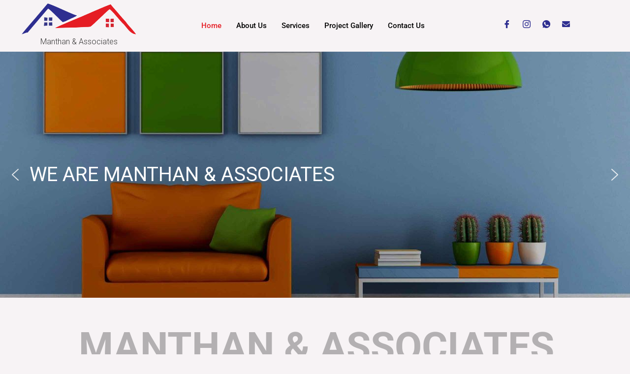

--- FILE ---
content_type: text/css
request_url: https://manthanassociates.com/wp-content/uploads/elementor/css/post-1238.css?ver=1759166736
body_size: 981
content:
.elementor-1238 .elementor-element.elementor-element-cf0dc91{margin-top:0px;margin-bottom:0px;}.elementor-1238 .elementor-element.elementor-element-b8451c1 > .elementor-element-populated{margin:0px 0px 0px 0px;--e-column-margin-right:0px;--e-column-margin-left:0px;padding:0px 0px 10px 0px;}.elementor-1238 .elementor-element.elementor-element-59a72aaf{text-align:center;}.elementor-1238 .elementor-element.elementor-element-77368af > .elementor-widget-container{margin:-20px 0px 0px 0px;}.elementor-1238 .elementor-element.elementor-element-77368af{text-align:center;}.elementor-1238 .elementor-element.elementor-element-77368af .elementor-heading-title{color:var( --e-global-color-astglobalcolor7 );}.elementor-bc-flex-widget .elementor-1238 .elementor-element.elementor-element-3ffcf8b.elementor-column .elementor-widget-wrap{align-items:center;}.elementor-1238 .elementor-element.elementor-element-3ffcf8b.elementor-column.elementor-element[data-element_type="column"] > .elementor-widget-wrap.elementor-element-populated{align-content:center;align-items:center;}.elementor-1238 .elementor-element.elementor-element-3ffcf8b.elementor-column > .elementor-widget-wrap{justify-content:center;}.elementor-1238 .elementor-element.elementor-element-3ffcf8b > .elementor-element-populated{margin:0px 0px 0px 0px;--e-column-margin-right:0px;--e-column-margin-left:0px;padding:0px 0px 0px 0px;}.elementor-1238 .elementor-element.elementor-element-e26df52 > .elementor-widget-container{margin:0px 0px 0px 0px;padding:0px 0px 0px 0px;}.elementor-1238 .elementor-element.elementor-element-e26df52 .elementskit-menu-container{height:80px;border-radius:0px 0px 0px 0px;}.elementor-1238 .elementor-element.elementor-element-e26df52 .elementskit-navbar-nav > li > a{color:#000000;padding:0px 15px 0px 15px;}.elementor-1238 .elementor-element.elementor-element-e26df52 .elementskit-navbar-nav > li > a:hover{color:var( --e-global-color-astglobalcolor1 );}.elementor-1238 .elementor-element.elementor-element-e26df52 .elementskit-navbar-nav > li > a:focus{color:var( --e-global-color-astglobalcolor1 );}.elementor-1238 .elementor-element.elementor-element-e26df52 .elementskit-navbar-nav > li > a:active{color:var( --e-global-color-astglobalcolor1 );}.elementor-1238 .elementor-element.elementor-element-e26df52 .elementskit-navbar-nav > li:hover > a{color:var( --e-global-color-astglobalcolor1 );}.elementor-1238 .elementor-element.elementor-element-e26df52 .elementskit-navbar-nav > li:hover > a .elementskit-submenu-indicator{color:var( --e-global-color-astglobalcolor1 );}.elementor-1238 .elementor-element.elementor-element-e26df52 .elementskit-navbar-nav > li > a:hover .elementskit-submenu-indicator{color:var( --e-global-color-astglobalcolor1 );}.elementor-1238 .elementor-element.elementor-element-e26df52 .elementskit-navbar-nav > li > a:focus .elementskit-submenu-indicator{color:var( --e-global-color-astglobalcolor1 );}.elementor-1238 .elementor-element.elementor-element-e26df52 .elementskit-navbar-nav > li > a:active .elementskit-submenu-indicator{color:var( --e-global-color-astglobalcolor1 );}.elementor-1238 .elementor-element.elementor-element-e26df52 .elementskit-navbar-nav > li.current-menu-item > a{color:var( --e-global-color-astglobalcolor1 );}.elementor-1238 .elementor-element.elementor-element-e26df52 .elementskit-navbar-nav > li.current-menu-ancestor > a{color:var( --e-global-color-astglobalcolor1 );}.elementor-1238 .elementor-element.elementor-element-e26df52 .elementskit-navbar-nav > li.current-menu-ancestor > a .elementskit-submenu-indicator{color:var( --e-global-color-astglobalcolor1 );}.elementor-1238 .elementor-element.elementor-element-e26df52 .elementskit-navbar-nav > li > a .elementskit-submenu-indicator{color:#101010;fill:#101010;}.elementor-1238 .elementor-element.elementor-element-e26df52 .elementskit-navbar-nav > li > a .ekit-submenu-indicator-icon{color:#101010;fill:#101010;}.elementor-1238 .elementor-element.elementor-element-e26df52 .elementskit-navbar-nav .elementskit-submenu-panel > li > a{padding:15px 15px 15px 15px;color:#000000;}.elementor-1238 .elementor-element.elementor-element-e26df52 .elementskit-navbar-nav .elementskit-submenu-panel > li > a:hover{color:#707070;}.elementor-1238 .elementor-element.elementor-element-e26df52 .elementskit-navbar-nav .elementskit-submenu-panel > li > a:focus{color:#707070;}.elementor-1238 .elementor-element.elementor-element-e26df52 .elementskit-navbar-nav .elementskit-submenu-panel > li > a:active{color:#707070;}.elementor-1238 .elementor-element.elementor-element-e26df52 .elementskit-navbar-nav .elementskit-submenu-panel > li:hover > a{color:#707070;}.elementor-1238 .elementor-element.elementor-element-e26df52 .elementskit-navbar-nav .elementskit-submenu-panel > li.current-menu-item > a{color:#707070 !important;}.elementor-1238 .elementor-element.elementor-element-e26df52 .elementskit-submenu-panel{padding:15px 0px 15px 0px;}.elementor-1238 .elementor-element.elementor-element-e26df52 .elementskit-navbar-nav .elementskit-submenu-panel{border-radius:0px 0px 0px 0px;min-width:220px;}.elementor-1238 .elementor-element.elementor-element-e26df52 .elementskit-menu-hamburger{float:right;}.elementor-1238 .elementor-element.elementor-element-e26df52 .elementskit-menu-hamburger .elementskit-menu-hamburger-icon{background-color:rgba(0, 0, 0, 0.5);}.elementor-1238 .elementor-element.elementor-element-e26df52 .elementskit-menu-hamburger > .ekit-menu-icon{color:rgba(0, 0, 0, 0.5);}.elementor-1238 .elementor-element.elementor-element-e26df52 .elementskit-menu-hamburger:hover .elementskit-menu-hamburger-icon{background-color:rgba(0, 0, 0, 0.5);}.elementor-1238 .elementor-element.elementor-element-e26df52 .elementskit-menu-hamburger:hover > .ekit-menu-icon{color:rgba(0, 0, 0, 0.5);}.elementor-1238 .elementor-element.elementor-element-e26df52 .elementskit-menu-close{color:rgba(51, 51, 51, 1);}.elementor-1238 .elementor-element.elementor-element-e26df52 .elementskit-menu-close:hover{color:rgba(0, 0, 0, 0.5);}.elementor-bc-flex-widget .elementor-1238 .elementor-element.elementor-element-4789be4.elementor-column .elementor-widget-wrap{align-items:center;}.elementor-1238 .elementor-element.elementor-element-4789be4.elementor-column.elementor-element[data-element_type="column"] > .elementor-widget-wrap.elementor-element-populated{align-content:center;align-items:center;}.elementor-1238 .elementor-element.elementor-element-4789be4.elementor-column > .elementor-widget-wrap{justify-content:center;}.elementor-1238 .elementor-element.elementor-element-2c331bcf .elementor-repeater-item-5eb0945 > a :is(i, svg){color:var( --e-global-color-5623c7e9 );fill:var( --e-global-color-5623c7e9 );}.elementor-1238 .elementor-element.elementor-element-2c331bcf .elementor-repeater-item-5eb0945 > a{background-color:rgba(255,255,255,0);border-style:none;}.elementor-1238 .elementor-element.elementor-element-2c331bcf .elementor-repeater-item-5eb0945 > a:hover{color:var( --e-global-color-astglobalcolor1 );}.elementor-1238 .elementor-element.elementor-element-2c331bcf .elementor-repeater-item-5eb0945 > a:hover svg path{stroke:var( --e-global-color-astglobalcolor1 );fill:var( --e-global-color-astglobalcolor1 );}.elementor-1238 .elementor-element.elementor-element-2c331bcf .elementor-repeater-item-e2aa959 > a :is(i, svg){color:var( --e-global-color-5623c7e9 );fill:var( --e-global-color-5623c7e9 );}.elementor-1238 .elementor-element.elementor-element-2c331bcf .elementor-repeater-item-e2aa959 > a{border-style:none;}.elementor-1238 .elementor-element.elementor-element-2c331bcf .elementor-repeater-item-e2aa959 > a:hover{color:var( --e-global-color-astglobalcolor1 );}.elementor-1238 .elementor-element.elementor-element-2c331bcf .elementor-repeater-item-e2aa959 > a:hover svg path{stroke:var( --e-global-color-astglobalcolor1 );fill:var( --e-global-color-astglobalcolor1 );}.elementor-1238 .elementor-element.elementor-element-2c331bcf .elementor-repeater-item-a02ef15 > a :is(i, svg){color:var( --e-global-color-5623c7e9 );fill:var( --e-global-color-5623c7e9 );}.elementor-1238 .elementor-element.elementor-element-2c331bcf .elementor-repeater-item-a02ef15 > a{border-style:none;}.elementor-1238 .elementor-element.elementor-element-2c331bcf .elementor-repeater-item-a02ef15 > a:hover{color:var( --e-global-color-astglobalcolor1 );}.elementor-1238 .elementor-element.elementor-element-2c331bcf .elementor-repeater-item-a02ef15 > a:hover svg path{stroke:var( --e-global-color-astglobalcolor1 );fill:var( --e-global-color-astglobalcolor1 );}.elementor-1238 .elementor-element.elementor-element-2c331bcf .elementor-repeater-item-fa461ad > a :is(i, svg){color:var( --e-global-color-5623c7e9 );fill:var( --e-global-color-5623c7e9 );}.elementor-1238 .elementor-element.elementor-element-2c331bcf .elementor-repeater-item-fa461ad > a{border-style:none;}.elementor-1238 .elementor-element.elementor-element-2c331bcf .elementor-repeater-item-fa461ad > a:hover{color:var( --e-global-color-astglobalcolor1 );}.elementor-1238 .elementor-element.elementor-element-2c331bcf .elementor-repeater-item-fa461ad > a:hover svg path{stroke:var( --e-global-color-astglobalcolor1 );fill:var( --e-global-color-astglobalcolor1 );}.elementor-1238 .elementor-element.elementor-element-2c331bcf > .elementor-widget-container{margin:0px 0px 10px 0px;padding:0px 0px 0px 0px;}.elementor-1238 .elementor-element.elementor-element-2c331bcf .ekit_social_media{text-align:left;}.elementor-1238 .elementor-element.elementor-element-2c331bcf .ekit_social_media > li > a{text-align:center;text-decoration:none;border-radius:0% 0% 0% 0%;padding:0px 0px 0px 0px;}.elementor-1238 .elementor-element.elementor-element-2c331bcf .ekit_social_media > li{display:inline-block;margin:0px 0px 0px 20px;}:root{--page-title-display:none;}@media(max-width:1024px){.elementor-1238 .elementor-element.elementor-element-e26df52 .elementskit-nav-identity-panel{padding:10px 0px 10px 0px;}.elementor-1238 .elementor-element.elementor-element-e26df52 .elementskit-menu-container{max-width:350px;border-radius:0px 0px 0px 0px;}.elementor-1238 .elementor-element.elementor-element-e26df52 .elementskit-navbar-nav > li > a{color:#000000;padding:10px 15px 10px 15px;}.elementor-1238 .elementor-element.elementor-element-e26df52 .elementskit-navbar-nav .elementskit-submenu-panel > li > a{padding:15px 15px 15px 15px;}.elementor-1238 .elementor-element.elementor-element-e26df52 .elementskit-navbar-nav .elementskit-submenu-panel{border-radius:0px 0px 0px 0px;}.elementor-1238 .elementor-element.elementor-element-e26df52 .elementskit-menu-hamburger{padding:8px 8px 8px 8px;width:45px;border-radius:3px;}.elementor-1238 .elementor-element.elementor-element-e26df52 .elementskit-menu-close{padding:8px 8px 8px 8px;margin:12px 12px 12px 12px;width:45px;border-radius:3px;}.elementor-1238 .elementor-element.elementor-element-e26df52 .elementskit-nav-logo > img{max-width:160px;max-height:60px;}.elementor-1238 .elementor-element.elementor-element-e26df52 .elementskit-nav-logo{margin:5px 0px 5px 0px;padding:5px 5px 5px 5px;}}@media(min-width:768px){.elementor-1238 .elementor-element.elementor-element-b8451c1{width:20%;}.elementor-1238 .elementor-element.elementor-element-3ffcf8b{width:59.333%;}.elementor-1238 .elementor-element.elementor-element-4789be4{width:20%;}}@media(max-width:767px){.elementor-1238 .elementor-element.elementor-element-b8451c1{width:50%;}.elementor-1238 .elementor-element.elementor-element-3ffcf8b{width:40%;}.elementor-bc-flex-widget .elementor-1238 .elementor-element.elementor-element-3ffcf8b.elementor-column .elementor-widget-wrap{align-items:center;}.elementor-1238 .elementor-element.elementor-element-3ffcf8b.elementor-column.elementor-element[data-element_type="column"] > .elementor-widget-wrap.elementor-element-populated{align-content:center;align-items:center;}.elementor-1238 .elementor-element.elementor-element-3ffcf8b.elementor-column > .elementor-widget-wrap{justify-content:center;}.elementor-1238 .elementor-element.elementor-element-e26df52 .elementskit-menu-container{max-width:200px;}.elementor-1238 .elementor-element.elementor-element-e26df52 .elementskit-menu-hamburger{float:right;}.elementor-1238 .elementor-element.elementor-element-e26df52 .elementskit-nav-logo > img{max-width:120px;max-height:50px;}.elementor-1238 .elementor-element.elementor-element-2c331bcf > .elementor-widget-container{padding:5px 0px 5px 0px;}.elementor-1238 .elementor-element.elementor-element-2c331bcf .ekit_social_media{text-align:left;}}

--- FILE ---
content_type: text/css
request_url: https://manthanassociates.com/wp-content/uploads/elementor/css/post-1360.css?ver=1759166736
body_size: 1241
content:
.elementor-1360 .elementor-element.elementor-element-29b3805:not(.elementor-motion-effects-element-type-background), .elementor-1360 .elementor-element.elementor-element-29b3805 > .elementor-motion-effects-container > .elementor-motion-effects-layer{background-color:#E2E5EE;}.elementor-1360 .elementor-element.elementor-element-29b3805 > .elementor-background-overlay{opacity:1;transition:background 0.3s, border-radius 0.3s, opacity 0.3s;}.elementor-1360 .elementor-element.elementor-element-29b3805{transition:background 0.3s, border 0.3s, border-radius 0.3s, box-shadow 0.3s;padding:20px 20px 20px 20px;}.elementor-1360 .elementor-element.elementor-element-16180a2 > .elementor-element-populated{margin:0px 0px 0px 0px;--e-column-margin-right:0px;--e-column-margin-left:0px;padding:0px 30px 0px 0px;}.elementor-1360 .elementor-element.elementor-element-bec383c{text-align:left;}.elementor-1360 .elementor-element.elementor-element-ae0a076{text-align:left;}.elementor-1360 .elementor-element.elementor-element-ae0a076 .elementor-heading-title{font-size:15px;color:var( --e-global-color-astglobalcolor7 );}.elementor-1360 .elementor-element.elementor-element-f256a04 .elementor-repeater-item-dfcbb1b > a :is(i, svg){color:var( --e-global-color-astglobalcolor7 );fill:var( --e-global-color-astglobalcolor7 );}.elementor-1360 .elementor-element.elementor-element-f256a04 .elementor-repeater-item-dfcbb1b > a:hover{color:var( --e-global-color-68831f9d );background-color:var( --e-global-color-astglobalcolor1 );}.elementor-1360 .elementor-element.elementor-element-f256a04 .elementor-repeater-item-dfcbb1b > a:hover svg path{stroke:var( --e-global-color-68831f9d );fill:var( --e-global-color-68831f9d );}.elementor-1360 .elementor-element.elementor-element-f256a04 .elementor-repeater-item-f0e62cc > a :is(i, svg){color:#222222;fill:#222222;}.elementor-1360 .elementor-element.elementor-element-f256a04 .elementor-repeater-item-f0e62cc > a:hover{color:var( --e-global-color-68831f9d );background-color:var( --e-global-color-astglobalcolor1 );}.elementor-1360 .elementor-element.elementor-element-f256a04 .elementor-repeater-item-f0e62cc > a:hover svg path{stroke:var( --e-global-color-68831f9d );fill:var( --e-global-color-68831f9d );}.elementor-1360 .elementor-element.elementor-element-f256a04 .elementor-repeater-item-83ff781 > a :is(i, svg){color:#222222;fill:#222222;}.elementor-1360 .elementor-element.elementor-element-f256a04 .elementor-repeater-item-83ff781 > a:hover{color:var( --e-global-color-68831f9d );background-color:var( --e-global-color-astglobalcolor1 );}.elementor-1360 .elementor-element.elementor-element-f256a04 .elementor-repeater-item-83ff781 > a:hover svg path{stroke:var( --e-global-color-68831f9d );fill:var( --e-global-color-68831f9d );}.elementor-1360 .elementor-element.elementor-element-f256a04 .ekit_social_media{text-align:left;}.elementor-1360 .elementor-element.elementor-element-f256a04 .ekit_social_media > li > a{text-align:center;text-decoration:none;border-radius:50% 50% 50% 50%;width:30px;height:30px;line-height:28px;}.elementor-1360 .elementor-element.elementor-element-f256a04 .ekit_social_media > li{display:inline-block;margin:5px 5px 5px 5px;}.elementor-bc-flex-widget .elementor-1360 .elementor-element.elementor-element-6219f0c.elementor-column .elementor-widget-wrap{align-items:flex-start;}.elementor-1360 .elementor-element.elementor-element-6219f0c.elementor-column.elementor-element[data-element_type="column"] > .elementor-widget-wrap.elementor-element-populated{align-content:flex-start;align-items:flex-start;}.elementor-1360 .elementor-element.elementor-element-6219f0c.elementor-column > .elementor-widget-wrap{justify-content:center;}.elementor-1360 .elementor-element.elementor-element-6219f0c > .elementor-element-populated{margin:0px 0px 0px 50px;--e-column-margin-right:0px;--e-column-margin-left:50px;}.elementor-1360 .elementor-element.elementor-element-39a0e5f{text-align:left;}.elementor-1360 .elementor-element.elementor-element-39a0e5f .elementor-heading-title{color:var( --e-global-color-astglobalcolor7 );}.elementor-1360 .elementor-element.elementor-element-f5d5681 > .elementor-widget-container{margin:0px 0px 0px 0px;}.elementor-1360 .elementor-element.elementor-element-f5d5681 .elementor-icon-list-items:not(.elementor-inline-items) .elementor-icon-list-item:not(:last-child){padding-block-end:calc(10px/2);}.elementor-1360 .elementor-element.elementor-element-f5d5681 .elementor-icon-list-items:not(.elementor-inline-items) .elementor-icon-list-item:not(:first-child){margin-block-start:calc(10px/2);}.elementor-1360 .elementor-element.elementor-element-f5d5681 .elementor-icon-list-items.elementor-inline-items .elementor-icon-list-item{margin-inline:calc(10px/2);}.elementor-1360 .elementor-element.elementor-element-f5d5681 .elementor-icon-list-items.elementor-inline-items{margin-inline:calc(-10px/2);}.elementor-1360 .elementor-element.elementor-element-f5d5681 .elementor-icon-list-items.elementor-inline-items .elementor-icon-list-item:after{inset-inline-end:calc(-10px/2);}.elementor-1360 .elementor-element.elementor-element-f5d5681 .elementor-icon-list-icon i{color:var( --e-global-color-5623c7e9 );transition:color 0.3s;}.elementor-1360 .elementor-element.elementor-element-f5d5681 .elementor-icon-list-icon svg{fill:var( --e-global-color-5623c7e9 );transition:fill 0.3s;}.elementor-1360 .elementor-element.elementor-element-f5d5681 .elementor-icon-list-item:hover .elementor-icon-list-icon i{color:var( --e-global-color-astglobalcolor1 );}.elementor-1360 .elementor-element.elementor-element-f5d5681 .elementor-icon-list-item:hover .elementor-icon-list-icon svg{fill:var( --e-global-color-astglobalcolor1 );}.elementor-1360 .elementor-element.elementor-element-f5d5681{--e-icon-list-icon-size:14px;--icon-vertical-offset:0px;}.elementor-1360 .elementor-element.elementor-element-f5d5681 .elementor-icon-list-item > .elementor-icon-list-text, .elementor-1360 .elementor-element.elementor-element-f5d5681 .elementor-icon-list-item > a{font-weight:600;}.elementor-1360 .elementor-element.elementor-element-f5d5681 .elementor-icon-list-text{color:var( --e-global-color-astglobalcolor3 );transition:color 0.3s;}.elementor-1360 .elementor-element.elementor-element-f5d5681 .elementor-icon-list-item:hover .elementor-icon-list-text{color:var( --e-global-color-astglobalcolor1 );}.elementor-1360 .elementor-element.elementor-element-06782a3.elementor-column > .elementor-widget-wrap{justify-content:center;}.elementor-1360 .elementor-element.elementor-element-06782a3 > .elementor-element-populated{margin:0px 0px 0px 0px;--e-column-margin-right:0px;--e-column-margin-left:0px;}.elementor-1360 .elementor-element.elementor-element-989fbfa .elementor-heading-title{color:var( --e-global-color-astglobalcolor7 );}.elementor-1360 .elementor-element.elementor-element-fcbcede > .elementor-widget-container{margin:0px 0px 0px 0px;}.elementor-1360 .elementor-element.elementor-element-fcbcede .elementor-icon-list-items:not(.elementor-inline-items) .elementor-icon-list-item:not(:last-child){padding-block-end:calc(10px/2);}.elementor-1360 .elementor-element.elementor-element-fcbcede .elementor-icon-list-items:not(.elementor-inline-items) .elementor-icon-list-item:not(:first-child){margin-block-start:calc(10px/2);}.elementor-1360 .elementor-element.elementor-element-fcbcede .elementor-icon-list-items.elementor-inline-items .elementor-icon-list-item{margin-inline:calc(10px/2);}.elementor-1360 .elementor-element.elementor-element-fcbcede .elementor-icon-list-items.elementor-inline-items{margin-inline:calc(-10px/2);}.elementor-1360 .elementor-element.elementor-element-fcbcede .elementor-icon-list-items.elementor-inline-items .elementor-icon-list-item:after{inset-inline-end:calc(-10px/2);}.elementor-1360 .elementor-element.elementor-element-fcbcede .elementor-icon-list-icon i{color:var( --e-global-color-5623c7e9 );transition:color 0.3s;}.elementor-1360 .elementor-element.elementor-element-fcbcede .elementor-icon-list-icon svg{fill:var( --e-global-color-5623c7e9 );transition:fill 0.3s;}.elementor-1360 .elementor-element.elementor-element-fcbcede .elementor-icon-list-item:hover .elementor-icon-list-icon i{color:var( --e-global-color-astglobalcolor1 );}.elementor-1360 .elementor-element.elementor-element-fcbcede .elementor-icon-list-item:hover .elementor-icon-list-icon svg{fill:var( --e-global-color-astglobalcolor1 );}.elementor-1360 .elementor-element.elementor-element-fcbcede{--e-icon-list-icon-size:14px;--icon-vertical-offset:0px;}.elementor-1360 .elementor-element.elementor-element-fcbcede .elementor-icon-list-item > .elementor-icon-list-text, .elementor-1360 .elementor-element.elementor-element-fcbcede .elementor-icon-list-item > a{font-weight:600;}.elementor-1360 .elementor-element.elementor-element-fcbcede .elementor-icon-list-text{color:var( --e-global-color-astglobalcolor7 );transition:color 0.3s;}.elementor-1360 .elementor-element.elementor-element-fcbcede .elementor-icon-list-item:hover .elementor-icon-list-text{color:var( --e-global-color-astglobalcolor1 );}.elementor-1360 .elementor-element.elementor-element-1f6919b .elementor-heading-title{color:var( --e-global-color-astglobalcolor7 );}.elementor-1360 .elementor-element.elementor-element-7a955c1 > .elementor-widget-container{margin:0px 0px 0px 0px;}.elementor-1360 .elementor-element.elementor-element-7a955c1 .elementor-icon-list-items:not(.elementor-inline-items) .elementor-icon-list-item:not(:last-child){padding-block-end:calc(10px/2);}.elementor-1360 .elementor-element.elementor-element-7a955c1 .elementor-icon-list-items:not(.elementor-inline-items) .elementor-icon-list-item:not(:first-child){margin-block-start:calc(10px/2);}.elementor-1360 .elementor-element.elementor-element-7a955c1 .elementor-icon-list-items.elementor-inline-items .elementor-icon-list-item{margin-inline:calc(10px/2);}.elementor-1360 .elementor-element.elementor-element-7a955c1 .elementor-icon-list-items.elementor-inline-items{margin-inline:calc(-10px/2);}.elementor-1360 .elementor-element.elementor-element-7a955c1 .elementor-icon-list-items.elementor-inline-items .elementor-icon-list-item:after{inset-inline-end:calc(-10px/2);}.elementor-1360 .elementor-element.elementor-element-7a955c1 .elementor-icon-list-icon i{color:var( --e-global-color-astglobalcolor7 );transition:color 0.3s;}.elementor-1360 .elementor-element.elementor-element-7a955c1 .elementor-icon-list-icon svg{fill:var( --e-global-color-astglobalcolor7 );transition:fill 0.3s;}.elementor-1360 .elementor-element.elementor-element-7a955c1 .elementor-icon-list-item:hover .elementor-icon-list-icon i{color:var( --e-global-color-astglobalcolor1 );}.elementor-1360 .elementor-element.elementor-element-7a955c1 .elementor-icon-list-item:hover .elementor-icon-list-icon svg{fill:var( --e-global-color-astglobalcolor1 );}.elementor-1360 .elementor-element.elementor-element-7a955c1{--e-icon-list-icon-size:14px;--icon-vertical-offset:0px;}.elementor-1360 .elementor-element.elementor-element-7a955c1 .elementor-icon-list-icon{padding-inline-end:6px;}.elementor-1360 .elementor-element.elementor-element-7a955c1 .elementor-icon-list-item > .elementor-icon-list-text, .elementor-1360 .elementor-element.elementor-element-7a955c1 .elementor-icon-list-item > a{font-weight:600;}.elementor-1360 .elementor-element.elementor-element-7a955c1 .elementor-icon-list-text{color:var( --e-global-color-astglobalcolor7 );transition:color 0.3s;}.elementor-1360 .elementor-element.elementor-element-7a955c1 .elementor-icon-list-item:hover .elementor-icon-list-text{color:var( --e-global-color-astglobalcolor1 );}.elementor-1360 .elementor-element.elementor-element-d6fc052:not(.elementor-motion-effects-element-type-background), .elementor-1360 .elementor-element.elementor-element-d6fc052 > .elementor-motion-effects-container > .elementor-motion-effects-layer{background-color:var( --e-global-color-astglobalcolor0 );}.elementor-1360 .elementor-element.elementor-element-d6fc052{border-style:solid;border-width:1px 0px 0px 0px;border-color:var( --e-global-color-astglobalcolor4 );transition:background 0.3s, border 0.3s, border-radius 0.3s, box-shadow 0.3s;margin-top:0px;margin-bottom:0px;padding:0px 0px 0px 0px;}.elementor-1360 .elementor-element.elementor-element-d6fc052 > .elementor-background-overlay{transition:background 0.3s, border-radius 0.3s, opacity 0.3s;}.elementor-bc-flex-widget .elementor-1360 .elementor-element.elementor-element-3d8c413.elementor-column .elementor-widget-wrap{align-items:center;}.elementor-1360 .elementor-element.elementor-element-3d8c413.elementor-column.elementor-element[data-element_type="column"] > .elementor-widget-wrap.elementor-element-populated{align-content:center;align-items:center;}.elementor-1360 .elementor-element.elementor-element-3d8c413.elementor-column > .elementor-widget-wrap{justify-content:center;}.elementor-1360 .elementor-element.elementor-element-3d8c413 > .elementor-element-populated{margin:0px 0px 0px 0px;--e-column-margin-right:0px;--e-column-margin-left:0px;padding:0px 0px 0px 0px;}.elementor-1360 .elementor-element.elementor-element-284ac62 > .elementor-widget-container{margin:10px 0px 0px 0px;padding:0px 0px 0px 0px;}.elementor-1360 .elementor-element.elementor-element-284ac62{text-align:left;color:var( --e-global-color-astglobalcolor4 );}.elementor-bc-flex-widget .elementor-1360 .elementor-element.elementor-element-2f22332.elementor-column .elementor-widget-wrap{align-items:center;}.elementor-1360 .elementor-element.elementor-element-2f22332.elementor-column.elementor-element[data-element_type="column"] > .elementor-widget-wrap.elementor-element-populated{align-content:center;align-items:center;}.elementor-1360 .elementor-element.elementor-element-2f22332.elementor-column > .elementor-widget-wrap{justify-content:center;}.elementor-1360 .elementor-element.elementor-element-2f22332 > .elementor-element-populated{margin:0px 0px 0px 0px;--e-column-margin-right:0px;--e-column-margin-left:0px;padding:0px 0px 0px 0px;}.elementor-1360 .elementor-element.elementor-element-cb9c69c > .elementor-widget-container{margin:10px 0px 0px 0px;padding:0px 35px 0px 0px;}.elementor-1360 .elementor-element.elementor-element-cb9c69c{text-align:right;color:var( --e-global-color-astglobalcolor4 );}:root{--page-title-display:none;}@media(max-width:767px){.elementor-1360 .elementor-element.elementor-element-16180a2{width:100%;}.elementor-1360 .elementor-element.elementor-element-16180a2 > .elementor-element-populated{padding:0px 0px 0px 0px;}.elementor-1360 .elementor-element.elementor-element-bec383c img{width:50%;}.elementor-1360 .elementor-element.elementor-element-ae0a076{text-align:left;}.elementor-1360 .elementor-element.elementor-element-6219f0c{width:35%;}.elementor-1360 .elementor-element.elementor-element-6219f0c > .elementor-element-populated{margin:40px 0px 0px 0px;--e-column-margin-right:0px;--e-column-margin-left:0px;padding:0px 0px 0px 0px;}.elementor-1360 .elementor-element.elementor-element-f5d5681 > .elementor-widget-container{margin:0px 0px 0px 0px;padding:0px 0px 0px 0px;}.elementor-1360 .elementor-element.elementor-element-06782a3{width:65%;}.elementor-1360 .elementor-element.elementor-element-06782a3 > .elementor-element-populated{margin:40px 0px 0px 10px;--e-column-margin-right:0px;--e-column-margin-left:10px;padding:0px 0px 0px 0px;}.elementor-1360 .elementor-element.elementor-element-fcbcede > .elementor-widget-container{margin:0px 0px 0px 0px;padding:0px 0px 0px 0px;}.elementor-1360 .elementor-element.elementor-element-c16f50e > .elementor-element-populated{margin:40px 0px 0px 0px;--e-column-margin-right:0px;--e-column-margin-left:0px;}.elementor-1360 .elementor-element.elementor-element-284ac62{text-align:center;}.elementor-1360 .elementor-element.elementor-element-cb9c69c{text-align:center;}}@media(min-width:768px){.elementor-1360 .elementor-element.elementor-element-16180a2{width:20%;}.elementor-1360 .elementor-element.elementor-element-6219f0c{width:20%;}.elementor-1360 .elementor-element.elementor-element-06782a3{width:25%;}.elementor-1360 .elementor-element.elementor-element-c16f50e{width:35%;}}

--- FILE ---
content_type: text/css
request_url: https://manthanassociates.com/wp-content/uploads/elementor/css/post-1215.css?ver=1762166682
body_size: 3357
content:
.elementor-1215 .elementor-element.elementor-element-30bf16c6{padding:125px 0px 60px 0px;}body:not(.rtl) .elementor-1215 .elementor-element.elementor-element-532ae566{left:3px;}body.rtl .elementor-1215 .elementor-element.elementor-element-532ae566{right:3px;}.elementor-1215 .elementor-element.elementor-element-532ae566{top:-65px;z-index:0;text-align:center;}.elementor-1215 .elementor-element.elementor-element-532ae566 .elementor-heading-title{font-size:80px;font-weight:700;text-transform:uppercase;color:#44444461;}.elementor-1215 .elementor-element.elementor-element-148c073c > .elementor-widget-container{margin:05% 24% 0% 24%;}.elementor-1215 .elementor-element.elementor-element-148c073c{z-index:1;text-align:center;}.elementor-1215 .elementor-element.elementor-element-1022aa8d > .elementor-container > .elementor-column > .elementor-widget-wrap{align-content:center;align-items:center;}.elementor-1215 .elementor-element.elementor-element-1022aa8d > .elementor-background-overlay{opacity:0.53;transition:background 0.3s, border-radius 0.3s, opacity 0.3s;}.elementor-1215 .elementor-element.elementor-element-1022aa8d{transition:background 0.3s, border 0.3s, border-radius 0.3s, box-shadow 0.3s;padding:80px 0px 120px 0px;}.elementor-1215 .elementor-element.elementor-element-6c8c3fdb > .elementor-element-populated >  .elementor-background-overlay{background-image:url("https://manthanassociates.com/wp-content/uploads/2020/08/about-owners-1.jpg");background-position:bottom center;background-repeat:no-repeat;background-size:80% auto;opacity:0.4;filter:brightness( 100% ) contrast( 100% ) saturate( 100% ) blur( 40px ) hue-rotate( 0deg );}.elementor-bc-flex-widget .elementor-1215 .elementor-element.elementor-element-6c8c3fdb.elementor-column .elementor-widget-wrap{align-items:flex-start;}.elementor-1215 .elementor-element.elementor-element-6c8c3fdb.elementor-column.elementor-element[data-element_type="column"] > .elementor-widget-wrap.elementor-element-populated{align-content:flex-start;align-items:flex-start;}.elementor-1215 .elementor-element.elementor-element-6c8c3fdb.elementor-column > .elementor-widget-wrap{justify-content:center;}.elementor-1215 .elementor-element.elementor-element-6c8c3fdb > .elementor-element-populated{transition:background 0.3s, border 0.3s, border-radius 0.3s, box-shadow 0.3s;padding:0px 80px 24px 0px;}.elementor-1215 .elementor-element.elementor-element-6c8c3fdb > .elementor-element-populated > .elementor-background-overlay{transition:background 0.3s, border-radius 0.3s, opacity 0.3s;}.elementor-1215 .elementor-element.elementor-element-6c8c3fdb{z-index:1;}.elementor-1215 .elementor-element.elementor-element-65bff495 img{border-radius:4px 4px 4px 4px;}.elementor-1215 .elementor-element.elementor-element-700e72d5 .elementor-heading-title{color:var( --e-global-color-astglobalcolor0 );}.elementor-bc-flex-widget .elementor-1215 .elementor-element.elementor-element-3f02e8b7.elementor-column .elementor-widget-wrap{align-items:flex-start;}.elementor-1215 .elementor-element.elementor-element-3f02e8b7.elementor-column.elementor-element[data-element_type="column"] > .elementor-widget-wrap.elementor-element-populated{align-content:flex-start;align-items:flex-start;}.elementor-1215 .elementor-element.elementor-element-3f02e8b7 > .elementor-element-populated{padding:0px 80px 0px 80px;}.elementor-1215 .elementor-element.elementor-element-3f02e8b7{z-index:0;}.elementor-1215 .elementor-element.elementor-element-6fc31737{--divider-border-style:solid;--divider-color:var( --e-global-color-astglobalcolor0 );--divider-border-width:1px;width:auto;max-width:auto;align-self:center;}.elementor-1215 .elementor-element.elementor-element-6fc31737 > .elementor-widget-container{margin:0px 16px 4px -55px;}.elementor-1215 .elementor-element.elementor-element-6fc31737 .elementor-divider-separator{width:40px;}.elementor-1215 .elementor-element.elementor-element-6fc31737 .elementor-divider{padding-block-start:0px;padding-block-end:0px;}.elementor-1215 .elementor-element.elementor-element-935b20a{width:auto;max-width:auto;align-self:center;}.elementor-1215 .elementor-element.elementor-element-935b20a > .elementor-widget-container{margin:0px 16px 0px 0px;}.elementor-1215 .elementor-element.elementor-element-935b20a .elementor-heading-title{text-transform:uppercase;letter-spacing:2px;color:var( --e-global-color-astglobalcolor0 );}.elementor-1215 .elementor-element.elementor-element-7979ab7d > .elementor-widget-container{margin:8px 0px 0px 0px;}.elementor-1215 .elementor-element.elementor-element-7979ab7d .elementor-heading-title{color:var( --e-global-color-astglobalcolor7 );}.elementor-1215 .elementor-element.elementor-element-45ade2b{text-align:left;}.elementor-1215 .elementor-element.elementor-element-79d48b2e .elementor-button{background-color:#E6696900;fill:var( --e-global-color-astglobalcolor1 );color:var( --e-global-color-astglobalcolor1 );border-style:solid;border-color:var( --e-global-color-astglobalcolor1 );}.elementor-1215 .elementor-element.elementor-element-79d48b2e .elementor-button-content-wrapper{flex-direction:row-reverse;}.elementor-1215 .elementor-element.elementor-element-79d48b2e .elementor-button .elementor-button-content-wrapper{gap:24px;}.elementor-1215 .elementor-element.elementor-element-79d48b2e .elementor-button:hover, .elementor-1215 .elementor-element.elementor-element-79d48b2e .elementor-button:focus{color:var( --e-global-color-5623c7e9 );border-color:var( --e-global-color-astglobalcolor0 );}.elementor-1215 .elementor-element.elementor-element-79d48b2e .elementor-button:hover svg, .elementor-1215 .elementor-element.elementor-element-79d48b2e .elementor-button:focus svg{fill:var( --e-global-color-5623c7e9 );}.elementor-1215 .elementor-element.elementor-element-31177329 .elementor-background-slideshow__slide__image{background-size:cover;background-position:center center;}.elementor-1215 .elementor-element.elementor-element-31177329{transition:background 0.3s, border 0.3s, border-radius 0.3s, box-shadow 0.3s;padding:0200px 0px 0px 0px;}.elementor-1215 .elementor-element.elementor-element-31177329 > .elementor-background-overlay{transition:background 0.3s, border-radius 0.3s, opacity 0.3s;}.elementor-1215 .elementor-element.elementor-element-55f8c829:not(.elementor-motion-effects-element-type-background) > .elementor-widget-wrap, .elementor-1215 .elementor-element.elementor-element-55f8c829 > .elementor-widget-wrap > .elementor-motion-effects-container > .elementor-motion-effects-layer{background-color:var( --e-global-color-astglobalcolor5 );}.elementor-1215 .elementor-element.elementor-element-55f8c829 > .elementor-element-populated, .elementor-1215 .elementor-element.elementor-element-55f8c829 > .elementor-element-populated > .elementor-background-overlay, .elementor-1215 .elementor-element.elementor-element-55f8c829 > .elementor-background-slideshow{border-radius:4px 4px 4px 4px;}.elementor-1215 .elementor-element.elementor-element-55f8c829 > .elementor-element-populated{box-shadow:0px 32px 80px -32px rgba(0, 0, 0, 0.24);transition:background 0.3s, border 0.3s, border-radius 0.3s, box-shadow 0.3s;margin:0% 0% -6% 60%;--e-column-margin-right:0%;--e-column-margin-left:60%;padding:48px 40px 48px 40px;}.elementor-1215 .elementor-element.elementor-element-55f8c829 > .elementor-element-populated > .elementor-background-overlay{transition:background 0.3s, border-radius 0.3s, opacity 0.3s;}.elementor-1215 .elementor-element.elementor-element-55f8c829{z-index:1;}.elementor-1215 .elementor-element.elementor-element-4c5c8a19 > .elementor-widget-container{margin:0px 0px -8px 0px;}.elementor-1215 .elementor-element.elementor-element-4c5c8a19 .elementor-heading-title{text-transform:uppercase;letter-spacing:2px;color:var( --e-global-color-astglobalcolor0 );}.elementor-1215 .elementor-element.elementor-element-13fe3bf2 .elementor-heading-title{color:var( --e-global-color-astglobalcolor7 );}.elementor-1215 .elementor-element.elementor-element-14fd8fc7 > .elementor-widget-container{margin:0px 24px -8px 0px;}.elementor-1215 .elementor-element.elementor-element-7350a558 .elementor-button:hover, .elementor-1215 .elementor-element.elementor-element-7350a558 .elementor-button:focus{background-color:var( --e-global-color-68831f9d );color:var( --e-global-color-5623c7e9 );}.elementor-1215 .elementor-element.elementor-element-7350a558 > .elementor-widget-container{margin:16px 0px 0px 0px;}.elementor-1215 .elementor-element.elementor-element-7350a558 .elementor-button-content-wrapper{flex-direction:row-reverse;}.elementor-1215 .elementor-element.elementor-element-7350a558 .elementor-button .elementor-button-content-wrapper{gap:24px;}.elementor-1215 .elementor-element.elementor-element-7350a558 .elementor-button{fill:var( --e-global-color-astglobalcolor1 );color:var( --e-global-color-astglobalcolor1 );border-style:solid;border-color:var( --e-global-color-astglobalcolor1 );}.elementor-1215 .elementor-element.elementor-element-7350a558 .elementor-button:hover svg, .elementor-1215 .elementor-element.elementor-element-7350a558 .elementor-button:focus svg{fill:var( --e-global-color-5623c7e9 );}.elementor-1215 .elementor-element.elementor-element-310b5886{transition:background 0.3s, border 0.3s, border-radius 0.3s, box-shadow 0.3s;padding:230px 0px 0px 0px;}.elementor-1215 .elementor-element.elementor-element-310b5886 > .elementor-background-overlay{transition:background 0.3s, border-radius 0.3s, opacity 0.3s;}.elementor-1215 .elementor-element.elementor-element-7cf1d1cc > .elementor-element-populated{transition:background 0.3s, border 0.3s, border-radius 0.3s, box-shadow 0.3s;}.elementor-1215 .elementor-element.elementor-element-7cf1d1cc > .elementor-element-populated > .elementor-background-overlay{transition:background 0.3s, border-radius 0.3s, opacity 0.3s;}.elementor-1215 .elementor-element.elementor-element-a8adf19 > .elementor-widget-container{margin:10px 0px 0px 0px;}.elementor-1215 .elementor-element.elementor-element-a8adf19{text-align:center;}.elementor-1215 .elementor-element.elementor-element-a8adf19 .elementor-heading-title{color:var( --e-global-color-astglobalcolor0 );}body:not(.rtl) .elementor-1215 .elementor-element.elementor-element-7098c773{left:0px;}body.rtl .elementor-1215 .elementor-element.elementor-element-7098c773{right:0px;}.elementor-1215 .elementor-element.elementor-element-7098c773{top:-80px;z-index:0;text-align:center;}.elementor-1215 .elementor-element.elementor-element-7098c773 .elementor-heading-title{font-size:80px;font-weight:700;text-transform:uppercase;color:#00000017;}.elementor-1215 .elementor-element.elementor-element-2ccdd4e9{margin-top:0px;margin-bottom:0px;padding:0px 0px 100px 0px;}.elementor-1215 .elementor-element.elementor-element-3157be64 > .elementor-element-populated{margin:0px 0px 0px 0px;--e-column-margin-right:0px;--e-column-margin-left:0px;padding:0px 0px 0px 0px;}.elementor-1215 .elementor-element.elementor-element-113d9b77{margin-top:0px;margin-bottom:0px;padding:0px 0px 0px 0px;}.elementor-1215 .elementor-element.elementor-element-9ea700a.ekit-equal-height-enable,
					.elementor-1215 .elementor-element.elementor-element-9ea700a.ekit-equal-height-enable > div,
					.elementor-1215 .elementor-element.elementor-element-9ea700a.ekit-equal-height-enable .ekit-wid-con,
					.elementor-1215 .elementor-element.elementor-element-9ea700a.ekit-equal-height-enable .ekit-wid-con .elementskit-info-image-box{height:100%;}.elementor-1215 .elementor-element.elementor-element-9ea700a .elementskit-info-image-box.hover-border-bottom .elementskit-box-body::before{background-color:var( --e-global-color-astglobalcolor0 );height:4px;}.elementor-1215 .elementor-element.elementor-element-9ea700a .elementskit-info-image-box .elementskit-box-body{background-color:#ffffff;padding:20px 40px 20px 40px;}.elementor-1215 .elementor-element.elementor-element-9ea700a > .elementor-widget-container{margin:0px 0px 0px 0px;}.elementor-1215 .elementor-element.elementor-element-9ea700a .elementskit-info-image-box  .elementskit-box-header img{opacity:1;}.elementor-1215 .elementor-element.elementor-element-9ea700a .elementskit-info-image-box.elementskit-thumb-card >  img{opacity:1;}.elementor-1215 .elementor-element.elementor-element-9ea700a .elementskit-info-image-box:hover  .elementskit-box-header img{opacity:1;transform:scale(1.01);}.elementor-1215 .elementor-element.elementor-element-9ea700a .elementskit-info-image-box.elementskit-thumb-card:hover >  img{opacity:1;transform:scale(1.01);}.elementor-1215 .elementor-element.elementor-element-9ea700a .elementskit-info-image-box .elementskit-info-box-title{margin:0px 0px 20px 0px;}.elementor-1215 .elementor-element.elementor-element-9ea700a .elementskit-info-image-box .elementskit-info-box-title {color:#000000;}.elementor-1215 .elementor-element.elementor-element-9ea700a .elementskit-info-image-box .elementskit-info-box-title a{color:#000000;}.elementor-1215 .elementor-element.elementor-element-9ea700a .elementskit-info-image-box .elementskit-info-box-title svg path{stroke:#000000;fill:#000000;}.elementor-1215 .elementor-element.elementor-element-9ea700a .elementskit-info-image-box:hover .elementskit-info-box-title {color:var( --e-global-color-astglobalcolor2 );}.elementor-1215 .elementor-element.elementor-element-9ea700a .elementskit-info-image-box:hover .elementskit-info-box-title a{color:var( --e-global-color-astglobalcolor2 );}.elementor-1215 .elementor-element.elementor-element-9ea700a .elementskit-info-image-box:hover .elementskit-info-box-title svg path{stroke:var( --e-global-color-astglobalcolor2 );fill:var( --e-global-color-astglobalcolor2 );}.elementor-1215 .elementor-element.elementor-element-9ea700a .elementskit-info-image-box .elementskit-box-style-content{margin:0px 0px 14px 0px;}.elementor-1215 .elementor-element.elementor-element-7150076e.ekit-equal-height-enable,
					.elementor-1215 .elementor-element.elementor-element-7150076e.ekit-equal-height-enable > div,
					.elementor-1215 .elementor-element.elementor-element-7150076e.ekit-equal-height-enable .ekit-wid-con,
					.elementor-1215 .elementor-element.elementor-element-7150076e.ekit-equal-height-enable .ekit-wid-con .elementskit-info-image-box{height:100%;}.elementor-1215 .elementor-element.elementor-element-7150076e .elementskit-info-image-box.hover-border-bottom .elementskit-box-body::before{background-color:var( --e-global-color-astglobalcolor0 );height:4px;}.elementor-1215 .elementor-element.elementor-element-7150076e .elementskit-info-image-box .elementskit-box-body{background-color:#ffffff;padding:20px 40px 20px 40px;}.elementor-1215 .elementor-element.elementor-element-7150076e .elementskit-info-image-box  .elementskit-box-header img{opacity:1;}.elementor-1215 .elementor-element.elementor-element-7150076e .elementskit-info-image-box.elementskit-thumb-card >  img{opacity:1;}.elementor-1215 .elementor-element.elementor-element-7150076e .elementskit-info-image-box:hover  .elementskit-box-header img{opacity:1;transform:scale(1.01);}.elementor-1215 .elementor-element.elementor-element-7150076e .elementskit-info-image-box.elementskit-thumb-card:hover >  img{opacity:1;transform:scale(1.01);}.elementor-1215 .elementor-element.elementor-element-7150076e .elementskit-info-image-box .elementskit-info-box-title{margin:0px 0px 20px 0px;}.elementor-1215 .elementor-element.elementor-element-7150076e .elementskit-info-image-box .elementskit-info-box-title {color:#000000;}.elementor-1215 .elementor-element.elementor-element-7150076e .elementskit-info-image-box .elementskit-info-box-title a{color:#000000;}.elementor-1215 .elementor-element.elementor-element-7150076e .elementskit-info-image-box .elementskit-info-box-title svg path{stroke:#000000;fill:#000000;}.elementor-1215 .elementor-element.elementor-element-7150076e .elementskit-info-image-box:hover .elementskit-info-box-title {color:var( --e-global-color-astglobalcolor2 );}.elementor-1215 .elementor-element.elementor-element-7150076e .elementskit-info-image-box:hover .elementskit-info-box-title a{color:var( --e-global-color-astglobalcolor2 );}.elementor-1215 .elementor-element.elementor-element-7150076e .elementskit-info-image-box:hover .elementskit-info-box-title svg path{stroke:var( --e-global-color-astglobalcolor2 );fill:var( --e-global-color-astglobalcolor2 );}.elementor-1215 .elementor-element.elementor-element-7150076e .elementskit-info-image-box .elementskit-box-style-content{margin:0px 0px 14px 0px;}.elementor-1215 .elementor-element.elementor-element-53485ba.ekit-equal-height-enable,
					.elementor-1215 .elementor-element.elementor-element-53485ba.ekit-equal-height-enable > div,
					.elementor-1215 .elementor-element.elementor-element-53485ba.ekit-equal-height-enable .ekit-wid-con,
					.elementor-1215 .elementor-element.elementor-element-53485ba.ekit-equal-height-enable .ekit-wid-con .elementskit-info-image-box{height:100%;}.elementor-1215 .elementor-element.elementor-element-53485ba .elementskit-info-image-box.hover-border-bottom .elementskit-box-body::before{background-color:var( --e-global-color-astglobalcolor0 );height:4px;}.elementor-1215 .elementor-element.elementor-element-53485ba .elementskit-info-image-box .elementskit-box-body{background-color:#ffffff;padding:20px 40px 20px 40px;}.elementor-1215 .elementor-element.elementor-element-53485ba .elementskit-info-image-box  .elementskit-box-header img{opacity:1;}.elementor-1215 .elementor-element.elementor-element-53485ba .elementskit-info-image-box.elementskit-thumb-card >  img{opacity:1;}.elementor-1215 .elementor-element.elementor-element-53485ba .elementskit-info-image-box:hover  .elementskit-box-header img{opacity:1;transform:scale(1.01);}.elementor-1215 .elementor-element.elementor-element-53485ba .elementskit-info-image-box.elementskit-thumb-card:hover >  img{opacity:1;transform:scale(1.01);}.elementor-1215 .elementor-element.elementor-element-53485ba .elementskit-info-image-box .elementskit-info-box-title{margin:0px 0px 20px 0px;}.elementor-1215 .elementor-element.elementor-element-53485ba .elementskit-info-image-box .elementskit-info-box-title {color:#000000;}.elementor-1215 .elementor-element.elementor-element-53485ba .elementskit-info-image-box .elementskit-info-box-title a{color:#000000;}.elementor-1215 .elementor-element.elementor-element-53485ba .elementskit-info-image-box .elementskit-info-box-title svg path{stroke:#000000;fill:#000000;}.elementor-1215 .elementor-element.elementor-element-53485ba .elementskit-info-image-box:hover .elementskit-info-box-title {color:var( --e-global-color-astglobalcolor2 );}.elementor-1215 .elementor-element.elementor-element-53485ba .elementskit-info-image-box:hover .elementskit-info-box-title a{color:var( --e-global-color-astglobalcolor2 );}.elementor-1215 .elementor-element.elementor-element-53485ba .elementskit-info-image-box:hover .elementskit-info-box-title svg path{stroke:var( --e-global-color-astglobalcolor2 );fill:var( --e-global-color-astglobalcolor2 );}.elementor-1215 .elementor-element.elementor-element-53485ba .elementskit-info-image-box .elementskit-box-style-content{margin:0px 0px 14px 0px;}.elementor-1215 .elementor-element.elementor-element-76fe2d9 .elementor-button:hover, .elementor-1215 .elementor-element.elementor-element-76fe2d9 .elementor-button:focus{background-color:var( --e-global-color-68831f9d );color:var( --e-global-color-5623c7e9 );}.elementor-1215 .elementor-element.elementor-element-76fe2d9 > .elementor-widget-container{margin:30px 0px 0px 0px;}.elementor-1215 .elementor-element.elementor-element-76fe2d9 .elementor-button-content-wrapper{flex-direction:row-reverse;}.elementor-1215 .elementor-element.elementor-element-76fe2d9 .elementor-button .elementor-button-content-wrapper{gap:24px;}.elementor-1215 .elementor-element.elementor-element-76fe2d9 .elementor-button{fill:var( --e-global-color-astglobalcolor1 );color:var( --e-global-color-astglobalcolor1 );border-style:solid;border-color:var( --e-global-color-astglobalcolor1 );}.elementor-1215 .elementor-element.elementor-element-76fe2d9 .elementor-button:hover svg, .elementor-1215 .elementor-element.elementor-element-76fe2d9 .elementor-button:focus svg{fill:var( --e-global-color-5623c7e9 );}.elementor-1215 .elementor-element.elementor-element-103a934:not(.elementor-motion-effects-element-type-background), .elementor-1215 .elementor-element.elementor-element-103a934 > .elementor-motion-effects-container > .elementor-motion-effects-layer{background-color:#02010100;}.elementor-1215 .elementor-element.elementor-element-103a934 > .elementor-background-overlay{background-color:#00000000;opacity:0.5;transition:background 0.3s, border-radius 0.3s, opacity 0.3s;}.elementor-1215 .elementor-element.elementor-element-103a934{transition:background 0.3s, border 0.3s, border-radius 0.3s, box-shadow 0.3s;padding:0px 0px 50px 0px;}.elementor-1215 .elementor-element.elementor-element-755e9d7 > .elementor-widget-container{margin:0px 0px 0px 0px;}.elementor-1215 .elementor-element.elementor-element-755e9d7 .elementor-heading-title{font-size:78px;font-weight:700;text-transform:uppercase;color:#44444426;}.elementor-1215 .elementor-element.elementor-element-a5877b6 .elementskit-funfact{background-color:#ffffff;justify-content:center;display:flex;box-shadow:0px 28px 40px 0px rgba(0,0,0,0.1);border-radius:0px 0px 0px 0px;}.elementor-1215 .elementor-element.elementor-element-a5877b6 .elementskit-funfact .funfact-icon img{margin-bottom:25px;}.elementor-1215 .elementor-element.elementor-element-a5877b6 .elementskit-funfact .elementskit-funfact-icon{color:var( --e-global-color-astglobalcolor2 );}.elementor-1215 .elementor-element.elementor-element-a5877b6 .elementskit-funfact .funfact-icon svg{color:var( --e-global-color-astglobalcolor2 );}.elementor-1215 .elementor-element.elementor-element-a5877b6 .elementskit-funfact-icon{font-size:30px;}.elementor-1215 .elementor-element.elementor-element-a5877b6 .funfact-icon svg{font-size:30px;}.elementor-1215 .elementor-element.elementor-element-a5877b6 .elementskit-funfact-icon, .elementor-1215 .elementor-element.elementor-element-a5877b6 .elementskit-funfact svg{margin-bottom:15px;transform:rotate(0deg);}.elementor-1215 .elementor-element.elementor-element-a5877b6 .elementskit-funfact .funfact-content .number-percentage-wraper{color:var( --e-global-color-astglobalcolor0 );font-size:28px;font-weight:700;margin-bottom:12px;}.elementor-1215 .elementor-element.elementor-element-a5877b6 .elementskit-funfact .funfact-title{margin-bottom:0px;color:var( --e-global-color-astglobalcolor0 );font-size:15px;}.elementor-1215 .elementor-element.elementor-element-a5877b6 .elementskit-funfact .elementskit-funfact-inner{padding:60px 10px 60px 10px;}.elementor-1215 .elementor-element.elementor-element-32a2df0 .elementskit-funfact{background-color:#ffffff;justify-content:center;display:flex;box-shadow:0px 28px 40px 0px rgba(0,0,0,0.1);border-radius:0px 0px 0px 0px;}.elementor-1215 .elementor-element.elementor-element-32a2df0 .elementskit-funfact .funfact-icon img{margin-bottom:25px;}.elementor-1215 .elementor-element.elementor-element-32a2df0 .elementskit-funfact .elementskit-funfact-icon{color:var( --e-global-color-astglobalcolor2 );}.elementor-1215 .elementor-element.elementor-element-32a2df0 .elementskit-funfact .funfact-icon svg{color:var( --e-global-color-astglobalcolor2 );}.elementor-1215 .elementor-element.elementor-element-32a2df0 .elementskit-funfact-icon{font-size:30px;}.elementor-1215 .elementor-element.elementor-element-32a2df0 .funfact-icon svg{font-size:30px;}.elementor-1215 .elementor-element.elementor-element-32a2df0 .elementskit-funfact-icon, .elementor-1215 .elementor-element.elementor-element-32a2df0 .elementskit-funfact svg{margin-bottom:15px;transform:rotate(0deg);}.elementor-1215 .elementor-element.elementor-element-32a2df0 .elementskit-funfact .funfact-content .number-percentage-wraper{color:var( --e-global-color-astglobalcolor0 );font-size:28px;font-weight:700;margin-bottom:12px;}.elementor-1215 .elementor-element.elementor-element-32a2df0 .elementskit-funfact .funfact-title{margin-bottom:0px;color:var( --e-global-color-astglobalcolor0 );font-size:15px;}.elementor-1215 .elementor-element.elementor-element-32a2df0 .elementskit-funfact .elementskit-funfact-inner{padding:60px 10px 60px 10px;}.elementor-1215 .elementor-element.elementor-element-add9940 .elementskit-funfact{background-color:#ffffff;justify-content:center;display:flex;box-shadow:0px 28px 40px 0px rgba(0,0,0,0.1);border-radius:0px 0px 0px 0px;}.elementor-1215 .elementor-element.elementor-element-add9940 .elementskit-funfact .funfact-icon img{margin-bottom:25px;}.elementor-1215 .elementor-element.elementor-element-add9940 .elementskit-funfact .elementskit-funfact-icon{color:var( --e-global-color-astglobalcolor2 );}.elementor-1215 .elementor-element.elementor-element-add9940 .elementskit-funfact .funfact-icon svg{color:var( --e-global-color-astglobalcolor2 );}.elementor-1215 .elementor-element.elementor-element-add9940 .elementskit-funfact-icon{font-size:30px;}.elementor-1215 .elementor-element.elementor-element-add9940 .funfact-icon svg{font-size:30px;}.elementor-1215 .elementor-element.elementor-element-add9940 .elementskit-funfact-icon, .elementor-1215 .elementor-element.elementor-element-add9940 .elementskit-funfact svg{margin-bottom:15px;transform:rotate(0deg);}.elementor-1215 .elementor-element.elementor-element-add9940 .elementskit-funfact .funfact-content .number-percentage-wraper{color:var( --e-global-color-astglobalcolor0 );font-size:28px;font-weight:700;margin-bottom:12px;}.elementor-1215 .elementor-element.elementor-element-add9940 .elementskit-funfact .funfact-title{margin-bottom:0px;color:var( --e-global-color-astglobalcolor0 );font-size:15px;}.elementor-1215 .elementor-element.elementor-element-add9940 .elementskit-funfact .elementskit-funfact-inner{padding:60px 10px 60px 10px;}.elementor-1215 .elementor-element.elementor-element-f616ecd .elementskit-funfact{background-color:#ffffff;justify-content:center;display:flex;box-shadow:0px 28px 40px 0px rgba(0,0,0,0.1);border-radius:0px 0px 0px 0px;}.elementor-1215 .elementor-element.elementor-element-f616ecd .elementskit-funfact .funfact-icon img{margin-bottom:25px;}.elementor-1215 .elementor-element.elementor-element-f616ecd .elementskit-funfact .elementskit-funfact-icon{color:var( --e-global-color-astglobalcolor2 );}.elementor-1215 .elementor-element.elementor-element-f616ecd .elementskit-funfact .funfact-icon svg{color:var( --e-global-color-astglobalcolor2 );}.elementor-1215 .elementor-element.elementor-element-f616ecd .elementskit-funfact:hover .elementskit-funfact-icon, .elementor-1215 .elementor-element.elementor-element-f616ecd .elementskit-funfact:hover svg{border-style:none;}.elementor-1215 .elementor-element.elementor-element-f616ecd .elementskit-funfact-icon{font-size:30px;}.elementor-1215 .elementor-element.elementor-element-f616ecd .funfact-icon svg{font-size:30px;}.elementor-1215 .elementor-element.elementor-element-f616ecd .elementskit-funfact-icon, .elementor-1215 .elementor-element.elementor-element-f616ecd .elementskit-funfact svg{margin-bottom:15px;transform:rotate(0deg);}.elementor-1215 .elementor-element.elementor-element-f616ecd .elementskit-funfact .funfact-content .number-percentage-wraper{color:var( --e-global-color-astglobalcolor0 );font-size:28px;font-weight:700;margin-bottom:12px;}.elementor-1215 .elementor-element.elementor-element-f616ecd .elementskit-funfact .funfact-title{margin-bottom:0px;color:var( --e-global-color-astglobalcolor0 );font-size:15px;}.elementor-1215 .elementor-element.elementor-element-f616ecd .elementskit-funfact .elementskit-funfact-inner{padding:60px 10px 60px 10px;}.elementor-1215 .elementor-element.elementor-element-d157b03{margin-top:0px;margin-bottom:50px;}.elementor-1215 .elementor-element.elementor-element-be5dae5 > .elementor-container > .elementor-column > .elementor-widget-wrap{align-content:center;align-items:center;}.elementor-1215 .elementor-element.elementor-element-be5dae5{margin-top:0px;margin-bottom:0px;}.elementor-1215 .elementor-element.elementor-element-d1ee831 img{width:100%;}.elementor-1215 .elementor-element.elementor-element-c8e4280:not(.elementor-motion-effects-element-type-background) > .elementor-widget-wrap, .elementor-1215 .elementor-element.elementor-element-c8e4280 > .elementor-widget-wrap > .elementor-motion-effects-container > .elementor-motion-effects-layer{background-color:#ffffff;}.elementor-bc-flex-widget .elementor-1215 .elementor-element.elementor-element-c8e4280.elementor-column .elementor-widget-wrap{align-items:center;}.elementor-1215 .elementor-element.elementor-element-c8e4280.elementor-column.elementor-element[data-element_type="column"] > .elementor-widget-wrap.elementor-element-populated{align-content:center;align-items:center;}.elementor-1215 .elementor-element.elementor-element-c8e4280 > .elementor-widget-wrap > .elementor-widget:not(.elementor-widget__width-auto):not(.elementor-widget__width-initial):not(:last-child):not(.elementor-absolute){margin-bottom:0px;}.elementor-1215 .elementor-element.elementor-element-c8e4280 > .elementor-element-populated{box-shadow:0px 5px 50px 0px rgba(33, 33, 33, 0.15);transition:background 0.3s, border 0.3s, border-radius 0.3s, box-shadow 0.3s;margin:60px 0px 60px -100px;--e-column-margin-right:0px;--e-column-margin-left:-100px;padding:40px 40px 40px 40px;}.elementor-1215 .elementor-element.elementor-element-c8e4280 > .elementor-element-populated > .elementor-background-overlay{transition:background 0.3s, border-radius 0.3s, opacity 0.3s;}.elementor-1215 .elementor-element.elementor-element-e78335d .elementor-heading-title{line-height:35px;color:var( --e-global-color-4f4ad3a7 );}.elementor-1215 .elementor-element.elementor-element-1b65755{--divider-border-style:solid;--divider-color:var( --e-global-color-5623c7e9 );--divider-border-width:2px;}.elementor-1215 .elementor-element.elementor-element-1b65755 > .elementor-widget-container{margin:20px -100px 0px 0px;}.elementor-1215 .elementor-element.elementor-element-1b65755 .elementor-divider-separator{width:80%;margin:0 auto;margin-left:0;}.elementor-1215 .elementor-element.elementor-element-1b65755 .elementor-divider{text-align:left;}.elementor-1215 .elementor-element.elementor-element-01075f4 > .elementor-widget-container{margin:30px 0px 0px 0px;}.elementor-1215 .elementor-element.elementor-element-01075f4 .elementor-icon-list-items:not(.elementor-inline-items) .elementor-icon-list-item:not(:last-child){padding-block-end:calc(45px/2);}.elementor-1215 .elementor-element.elementor-element-01075f4 .elementor-icon-list-items:not(.elementor-inline-items) .elementor-icon-list-item:not(:first-child){margin-block-start:calc(45px/2);}.elementor-1215 .elementor-element.elementor-element-01075f4 .elementor-icon-list-items.elementor-inline-items .elementor-icon-list-item{margin-inline:calc(45px/2);}.elementor-1215 .elementor-element.elementor-element-01075f4 .elementor-icon-list-items.elementor-inline-items{margin-inline:calc(-45px/2);}.elementor-1215 .elementor-element.elementor-element-01075f4 .elementor-icon-list-items.elementor-inline-items .elementor-icon-list-item:after{inset-inline-end:calc(-45px/2);}.elementor-1215 .elementor-element.elementor-element-01075f4 .elementor-icon-list-item:not(:last-child):after{content:"";height:70%;border-color:#A7A3A3;}.elementor-1215 .elementor-element.elementor-element-01075f4 .elementor-icon-list-items:not(.elementor-inline-items) .elementor-icon-list-item:not(:last-child):after{border-block-start-style:solid;border-block-start-width:1px;}.elementor-1215 .elementor-element.elementor-element-01075f4 .elementor-icon-list-items.elementor-inline-items .elementor-icon-list-item:not(:last-child):after{border-inline-start-style:solid;}.elementor-1215 .elementor-element.elementor-element-01075f4 .elementor-inline-items .elementor-icon-list-item:not(:last-child):after{border-inline-start-width:1px;}.elementor-1215 .elementor-element.elementor-element-01075f4 .elementor-icon-list-icon i{color:var( --e-global-color-astglobalcolor2 );transition:color 0.3s;}.elementor-1215 .elementor-element.elementor-element-01075f4 .elementor-icon-list-icon svg{fill:var( --e-global-color-astglobalcolor2 );transition:fill 0.3s;}.elementor-1215 .elementor-element.elementor-element-01075f4{--e-icon-list-icon-size:50px;--icon-vertical-offset:0px;}.elementor-1215 .elementor-element.elementor-element-01075f4 .elementor-icon-list-text{transition:color 0.3s;}.elementor-1215 .elementor-element.elementor-element-e2079f0 > .elementor-widget-container{margin:30px 0px 0px 0px;}.elementor-1215 .elementor-element.elementor-element-e2079f0 .elementor-icon-list-items:not(.elementor-inline-items) .elementor-icon-list-item:not(:last-child){padding-block-end:calc(45px/2);}.elementor-1215 .elementor-element.elementor-element-e2079f0 .elementor-icon-list-items:not(.elementor-inline-items) .elementor-icon-list-item:not(:first-child){margin-block-start:calc(45px/2);}.elementor-1215 .elementor-element.elementor-element-e2079f0 .elementor-icon-list-items.elementor-inline-items .elementor-icon-list-item{margin-inline:calc(45px/2);}.elementor-1215 .elementor-element.elementor-element-e2079f0 .elementor-icon-list-items.elementor-inline-items{margin-inline:calc(-45px/2);}.elementor-1215 .elementor-element.elementor-element-e2079f0 .elementor-icon-list-items.elementor-inline-items .elementor-icon-list-item:after{inset-inline-end:calc(-45px/2);}.elementor-1215 .elementor-element.elementor-element-e2079f0 .elementor-icon-list-icon i{color:var( --e-global-color-astglobalcolor2 );transition:color 0.3s;}.elementor-1215 .elementor-element.elementor-element-e2079f0 .elementor-icon-list-icon svg{fill:var( --e-global-color-astglobalcolor2 );transition:fill 0.3s;}.elementor-1215 .elementor-element.elementor-element-e2079f0{--e-icon-list-icon-size:50px;--icon-vertical-offset:0px;}.elementor-1215 .elementor-element.elementor-element-e2079f0 .elementor-icon-list-text{transition:color 0.3s;}:root{--page-title-display:none;}@media(min-width:768px){.elementor-1215 .elementor-element.elementor-element-956409c{width:54.333%;}.elementor-1215 .elementor-element.elementor-element-c8e4280{width:45%;}}@media(max-width:1024px){.elementor-1215 .elementor-element.elementor-element-532ae566{text-align:center;}.elementor-1215 .elementor-element.elementor-element-532ae566 .elementor-heading-title{font-size:90px;}.elementor-1215 .elementor-element.elementor-element-148c073c > .elementor-widget-container{margin:0px 80px 0px 80px;}.elementor-1215 .elementor-element.elementor-element-148c073c{text-align:center;}.elementor-1215 .elementor-element.elementor-element-1022aa8d{margin-top:0px;margin-bottom:0px;padding:80px 40px 80px 40px;}.elementor-1215 .elementor-element.elementor-element-6c8c3fdb > .elementor-element-populated{margin:0px 0px 40px 0px;--e-column-margin-right:0px;--e-column-margin-left:0px;padding:0px 0px 0px 0px;}.elementor-1215 .elementor-element.elementor-element-700e72d5{text-align:right;}.elementor-1215 .elementor-element.elementor-element-3f02e8b7 > .elementor-element-populated{margin:0px 160px 0px 0px;--e-column-margin-right:160px;--e-column-margin-left:0px;padding:0px 0px 0px 0px;}.elementor-1215 .elementor-element.elementor-element-31177329 .elementor-background-slideshow__slide__image{background-size:contain;}.elementor-1215 .elementor-element.elementor-element-31177329{padding:320px 0px 0px 0px;}.elementor-1215 .elementor-element.elementor-element-55f8c829 > .elementor-element-populated{margin:0px 40px -400px 40px;--e-column-margin-right:40px;--e-column-margin-left:40px;padding:40px 32px 40px 32px;}.elementor-1215 .elementor-element.elementor-element-14fd8fc7 > .elementor-widget-container{margin:0px 160px -16px 0px;}.elementor-1215 .elementor-element.elementor-element-310b5886{padding:480px 40px 80px 40px;}body:not(.rtl) .elementor-1215 .elementor-element.elementor-element-7098c773{left:0px;}body.rtl .elementor-1215 .elementor-element.elementor-element-7098c773{right:0px;}.elementor-1215 .elementor-element.elementor-element-7098c773{top:-76px;text-align:center;}.elementor-1215 .elementor-element.elementor-element-7098c773 .elementor-heading-title{font-size:90px;}.elementor-1215 .elementor-element.elementor-element-755e9d7 > .elementor-widget-container{margin:0px 0px -60px 0px;}.elementor-1215 .elementor-element.elementor-element-755e9d7{text-align:center;}.elementor-1215 .elementor-element.elementor-element-755e9d7 .elementor-heading-title{font-size:100px;}.elementor-1215 .elementor-element.elementor-element-c8e4280 > .elementor-element-populated{margin:-50px 50px 0px 50px;--e-column-margin-right:50px;--e-column-margin-left:50px;}}@media(max-width:767px){.elementor-1215 .elementor-element.elementor-element-30bf16c6{padding:50px 0px 50px 0px;}.elementor-1215 .elementor-element.elementor-element-7462dd21 > .elementor-element-populated{margin:0px 0px 0px 0px;--e-column-margin-right:0px;--e-column-margin-left:0px;padding:0px 0px 0px 0px;}.elementor-1215 .elementor-element.elementor-element-532ae566{top:-24px;}.elementor-1215 .elementor-element.elementor-element-532ae566 .elementor-heading-title{font-size:28px;}.elementor-1215 .elementor-element.elementor-element-148c073c > .elementor-widget-container{margin:20px 24px 0px 24px;padding:0px 0px 0px 0px;}.elementor-1215 .elementor-element.elementor-element-148c073c .elementor-heading-title{font-size:15px;}.elementor-1215 .elementor-element.elementor-element-1022aa8d{margin-top:0px;margin-bottom:0px;padding:24px 24px 64px 24px;}.elementor-1215 .elementor-element.elementor-element-700e72d5{text-align:center;}.elementor-1215 .elementor-element.elementor-element-3f02e8b7{width:100%;}.elementor-1215 .elementor-element.elementor-element-3f02e8b7 > .elementor-element-populated{margin:0px 0px 0px 0px;--e-column-margin-right:0px;--e-column-margin-left:0px;padding:30px 0px 0px 0px;}.elementor-1215 .elementor-element.elementor-element-45ade2b > .elementor-widget-container{margin:0px 24px 0px 0px;}.elementor-1215 .elementor-element.elementor-element-31177329 .elementor-background-slideshow__slide__image{background-size:cover;}.elementor-1215 .elementor-element.elementor-element-31177329{padding:160px 24px 0px 24px;}.elementor-1215 .elementor-element.elementor-element-55f8c829 > .elementor-element-populated{margin:0px 0px -600px 0px;--e-column-margin-right:0px;--e-column-margin-left:0px;}.elementor-1215 .elementor-element.elementor-element-14fd8fc7 > .elementor-widget-container{margin:0px 0px 0px 0px;}.elementor-1215 .elementor-element.elementor-element-310b5886{padding:680px 24px 64px 24px;}.elementor-1215 .elementor-element.elementor-element-7cf1d1cc > .elementor-element-populated{padding:0px 0px 0px 0px;}.elementor-1215 .elementor-element.elementor-element-7098c773 > .elementor-widget-container{margin:50px 0px 0px 0px;}body:not(.rtl) .elementor-1215 .elementor-element.elementor-element-7098c773{left:0px;}body.rtl .elementor-1215 .elementor-element.elementor-element-7098c773{right:0px;}.elementor-1215 .elementor-element.elementor-element-7098c773{top:-102px;}.elementor-1215 .elementor-element.elementor-element-7098c773 .elementor-heading-title{font-size:40px;}.elementor-1215 .elementor-element.elementor-element-113d9b77{margin-top:-50px;margin-bottom:0px;padding:0px 0px 0px 0px;}.elementor-1215 .elementor-element.elementor-element-103a934{margin-top:-50px;margin-bottom:0px;}.elementor-1215 .elementor-element.elementor-element-755e9d7 > .elementor-widget-container{margin:0px 0px 0px 0px;}.elementor-1215 .elementor-element.elementor-element-755e9d7 .elementor-heading-title{font-size:20px;}.elementor-1215 .elementor-element.elementor-element-004305a > .elementor-element-populated{margin:0px 0px 40px 0px;--e-column-margin-right:0px;--e-column-margin-left:0px;}.elementor-1215 .elementor-element.elementor-element-1638696 > .elementor-element-populated{margin:0px 0px 40px 0px;--e-column-margin-right:0px;--e-column-margin-left:0px;}.elementor-1215 .elementor-element.elementor-element-98cba77 > .elementor-element-populated{margin:0px 0px 40px 0px;--e-column-margin-right:0px;--e-column-margin-left:0px;}.elementor-1215 .elementor-element.elementor-element-c8e4280 > .elementor-element-populated{margin:0px 0px 0px 0px;--e-column-margin-right:0px;--e-column-margin-left:0px;padding:30px 30px 30px 30px;}.elementor-1215 .elementor-element.elementor-element-e78335d{text-align:center;}.elementor-1215 .elementor-element.elementor-element-1b65755 > .elementor-widget-container{margin:0px 0px 0px 0px;}.elementor-1215 .elementor-element.elementor-element-1b65755 .elementor-divider-separator{width:25%;margin:0 auto;margin-center:0;}.elementor-1215 .elementor-element.elementor-element-1b65755 .elementor-divider{text-align:center;padding-block-start:10px;padding-block-end:10px;}.elementor-1215 .elementor-element.elementor-element-01075f4 .elementor-icon-list-items:not(.elementor-inline-items) .elementor-icon-list-item:not(:last-child){padding-block-end:calc(50px/2);}.elementor-1215 .elementor-element.elementor-element-01075f4 .elementor-icon-list-items:not(.elementor-inline-items) .elementor-icon-list-item:not(:first-child){margin-block-start:calc(50px/2);}.elementor-1215 .elementor-element.elementor-element-01075f4 .elementor-icon-list-items.elementor-inline-items .elementor-icon-list-item{margin-inline:calc(50px/2);}.elementor-1215 .elementor-element.elementor-element-01075f4 .elementor-icon-list-items.elementor-inline-items{margin-inline:calc(-50px/2);}.elementor-1215 .elementor-element.elementor-element-01075f4 .elementor-icon-list-items.elementor-inline-items .elementor-icon-list-item:after{inset-inline-end:calc(-50px/2);}.elementor-1215 .elementor-element.elementor-element-e2079f0 .elementor-icon-list-items:not(.elementor-inline-items) .elementor-icon-list-item:not(:last-child){padding-block-end:calc(20px/2);}.elementor-1215 .elementor-element.elementor-element-e2079f0 .elementor-icon-list-items:not(.elementor-inline-items) .elementor-icon-list-item:not(:first-child){margin-block-start:calc(20px/2);}.elementor-1215 .elementor-element.elementor-element-e2079f0 .elementor-icon-list-items.elementor-inline-items .elementor-icon-list-item{margin-inline:calc(20px/2);}.elementor-1215 .elementor-element.elementor-element-e2079f0 .elementor-icon-list-items.elementor-inline-items{margin-inline:calc(-20px/2);}.elementor-1215 .elementor-element.elementor-element-e2079f0 .elementor-icon-list-items.elementor-inline-items .elementor-icon-list-item:after{inset-inline-end:calc(-20px/2);}.elementor-1215 .elementor-element.elementor-element-e2079f0{--e-icon-list-icon-size:40px;}}@media(max-width:1024px) and (min-width:768px){.elementor-1215 .elementor-element.elementor-element-6c8c3fdb{width:100%;}.elementor-1215 .elementor-element.elementor-element-3f02e8b7{width:100%;}.elementor-1215 .elementor-element.elementor-element-956409c{width:100%;}.elementor-1215 .elementor-element.elementor-element-c8e4280{width:100%;}}